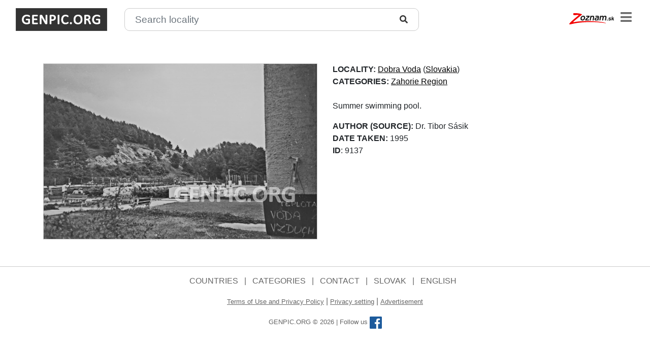

--- FILE ---
content_type: text/html; charset=UTF-8
request_url: https://genpic.zoznam.sk/9137
body_size: 3947
content:
<!doctype html>
<html lang="sk">
<head>
    <meta charset="utf-8">
<meta name="viewport" content="width=device-width, initial-scale=1, shrink-to-fit=no">

<link rel="stylesheet" href="https://genpic.zoznam.sk/vendor/bootstrap/css/bootstrap.min.css?v=0.52">
<link rel="stylesheet" href="https://genpic.zoznam.sk/vendor/fontawesome/css/all.css?v=0.52">
<link rel="stylesheet" href="https://genpic.zoznam.sk/vendor/fancybox/dist/jquery.fancybox.min.css?v=0.52">
<link rel="stylesheet" href="https://genpic.zoznam.sk/vendor/cookiebar/jquery.cookieBar.min.css?v=0.52">
<link rel="stylesheet" href="https://genpic.zoznam.sk/vendor/select2/css/select2.min.css?v=0.52">
<link rel="stylesheet" href="//code.jquery.com/ui/1.12.1/themes/base/jquery-ui.css">
<link rel="stylesheet" href="https://genpic.zoznam.sk/css/styles.css?v=1769819010">

<link rel="apple-touch-icon" sizes="57x57" href="/apple-icon-57x57.png">
<link rel="apple-touch-icon" sizes="60x60" href="/apple-icon-60x60.png">
<link rel="apple-touch-icon" sizes="72x72" href="/apple-icon-72x72.png">
<link rel="apple-touch-icon" sizes="76x76" href="/apple-icon-76x76.png">
<link rel="apple-touch-icon" sizes="114x114" href="/apple-icon-114x114.png">
<link rel="apple-touch-icon" sizes="120x120" href="/apple-icon-120x120.png">
<link rel="apple-touch-icon" sizes="144x144" href="/apple-icon-144x144.png">
<link rel="apple-touch-icon" sizes="152x152" href="/apple-icon-152x152.png">
<link rel="apple-touch-icon" sizes="180x180" href="/apple-icon-180x180.png">
<link rel="icon" type="image/png" sizes="192x192"  href="/android-icon-192x192.png">
<link rel="icon" type="image/png" sizes="32x32" href="/favicon-32x32.png">
<link rel="icon" type="image/png" sizes="96x96" href="/favicon-96x96.png">
<link rel="icon" type="image/png" sizes="16x16" href="/favicon-16x16.png">
<link rel="manifest" href="/manifest.json">
<meta name="msapplication-TileColor" content="#ffffff">
<meta name="msapplication-TileImage" content="/ms-icon-144x144.png">
<meta name="theme-color" content="#ffffff">


<!-- Didomi -->
<script type="text/javascript">window.gdprAppliesGlobally=true;(function(){function n(e){if(!window.frames[e]){if(document.body&&document.body.firstChild){var t=document.body;var r=document.createElement("iframe");r.style.display="none";r.name=e;r.title=e;t.insertBefore(r,t.firstChild)}else{setTimeout(function(){n(e)},5)}}}function e(r,i,o,c,s){function e(e,t,r,n){if(typeof r!=="function"){return}if(!window[i]){window[i]=[]}var a=false;if(s){a=s(e,n,r)}if(!a){window[i].push({command:e,version:t,callback:r,parameter:n})}}e.stub=true;e.stubVersion=2;function t(n){if(!window[r]||window[r].stub!==true){return}if(!n.data){return}var a=typeof n.data==="string";var e;try{e=a?JSON.parse(n.data):n.data}catch(t){return}if(e[o]){var i=e[o];window[r](i.command,i.version,function(e,t){var r={};r[c]={returnValue:e,success:t,callId:i.callId};n.source.postMessage(a?JSON.stringify(r):r,"*")},i.parameter)}}if(typeof window[r]!=="function"){window[r]=e;if(window.addEventListener){window.addEventListener("message",t,false)}else{window.attachEvent("onmessage",t)}}}e("__tcfapi","__tcfapiBuffer","__tcfapiCall","__tcfapiReturn");n("__tcfapiLocator");(function(e){var t=document.createElement("link");t.rel="preconnect";t.as="script";var r=document.createElement("link");r.rel="dns-prefetch";r.as="script";var n=document.createElement("link");n.rel="preload";n.as="script";var a=document.createElement("script");a.id="spcloader";a.type="text/javascript";a["async"]=true;a.charset="utf-8";var i="https://sdk.privacy-center.org/"+e+"/loader.js?target="+document.location.hostname;t.href="https://sdk.privacy-center.org/";r.href="https://sdk.privacy-center.org/";n.href=i;a.src=i;var o=document.getElementsByTagName("script")[0];o.parentNode.insertBefore(t,o);o.parentNode.insertBefore(r,o);o.parentNode.insertBefore(n,o);o.parentNode.insertBefore(a,o)})("6851976e-5ccc-43e6-bfe4-b929fcc27bc1")})();</script>
<script src="https://zoznamstatic.sk/didomi/didomi.plus.banner.min.js"></script>


<!-- Gemius -->
<script>
    var pp_gemius_identifier = 'nc.r4r8vJ.UOnFLuGmHnV5YUj_hpgGePIhZc92UU9Rf.u7';
    var pp_gemius_use_cmp = true;
    var pp_gemius_cmp_timeout = Infinity;
    // lines below shouldn't be edited
    function gemius_pending(i) { window[i] = window[i] || function() {var x = window[i+'_pdata'] = window[i+'_pdata'] || []; x[x.length]=arguments;};};
    gemius_pending('gemius_hit'); gemius_pending('gemius_event'); gemius_pending('pp_gemius_hit'); gemius_pending('pp_gemius_event');
    (function(d,t) {try {var gt=d.createElement(t),s=d.getElementsByTagName(t)[0],l='http'+((location.protocol=='https:')?'s':''); gt.setAttribute('async','async');
        gt.setAttribute('defer','defer'); gt.src=l+'://gask.hit.gemius.pl/xgemius.js'; s.parentNode.insertBefore(gt,s);} catch (e) {}})(document,'script');
</script>


<!-- Global site tag (gtag.js) - Google Analytics -->
<script async src="https://www.googletagmanager.com/gtag/js?id=G-QVGP81TDX5" type="didomi/javascript">
</script>
<script type="didomi/javascript">
    window.dataLayer = window.dataLayer || [];
    function gtag(){dataLayer.push(arguments);}
    gtag('js', new Date());

    gtag('config', 'G-QVGP81TDX5');
</script>

<script type='text/javascript' src='https://platform-api.sharethis.com/js/sharethis.js#property=64eb937f7373fd001949dc96&product=sop' async='async'></script>

        <title>Summer swimming pool. | Dobra Voda (Slovakia) - Historical photo | GENPIC.ORG</title>
    <meta name="description" content="Photo title: Summer swimming pool. | Author: Dr. Tibor Sásik | View hundreds of historic photos at GENPIC.ORG.">

    <meta property="og:title" content="Dobra Voda (Slovakia)" />
    <meta property="og:description" content="Summer swimming pool." />
    <meta property="og:image" content="https://www.genpic.org/pictures/big/9/9137.jpg?v=0.7">
</head>
<body>

<div id="header" class="p-3">
    <div class="container-fluid">
        <div class="row">
            <div class="col-sm">
                <a href="https://genpic.zoznam.sk" id="genpic-logo"><img src="/img/logo.jpg?v=0.7" class="d-inline-block"></a>
                <i id="menu-open" class="fas fa-bars float-right"></i>
                <form id="sform" action="https://genpic.zoznam.sk/search" class="form-inline d-inline-block" style="vertical-align: bottom">
                    <div class="search search-header">
                        <input name="s" id="search-input" type="text" class="form-control mr-0" value="" id="inlineFormInputName2" placeholder="Search locality">
                        <button name="b" type="submit" class="btn btn-primary mr-0"><i class="fas fa-search" style="color: #333333 !important;"></i>
                        </button>
                        <button id="search-remove" type="button" class="btn btn-primary ml-3 delete invisible">
                            <i class="fas fa-times" style="color: #333333 !important;"></i></button>
                    </div>
                </form>

                <a href="https://www.zoznam.sk/" target="_blank" style="position: absolute; top: 8px; right: 55px"><img src="/img/logo-zoznam-black.svg?v=0.7" height="22"></a>
            </div>
        </div>
    </div>

    <div id="menu">
    <div class="container">
        <div class="row">
            <div class="col-sm">
                <i id="menu-close" class="fas fa-times float-right"></i>

                <ul>
                    <li><a href="https://genpic.zoznam.sk/countries">Countries</a></li>
                    <li><a href="https://genpic.zoznam.sk/categories">Categories</a></li>

                    <li><a href="https://genpic.zoznam.sk/contact">Contact</a></li>
                    <li><a href="/sk">Slovak</a></li>
                    <li><a href="/">English</a></li>
                </ul>
            </div>
        </div>
    </div>
</div>
</div>

<div class="min-height">
<!-- START: page content -->
    <div class="page-detail container mt-lg-5 mb-5">
                <div class="row">
            <div class="col-sm-6 image">
                <a data-fancybox="gallery" href="/pictures/big/9/9137.jpg?v=0.7">
                    <img src="/pictures/big/9/9137.jpg?v=0.7" class="img-fluid">
                </a>
                <div class="mt-2 image-navigation">
                    
                                    </div>
            </div>
            <div class="col-sm-6">
                <strong>LOCALITY:</strong>
                <a href="https://genpic.zoznam.sk/locations/523">Dobra Voda</a>
                                (<a href="https://genpic.zoznam.sk/countries/1">Slovakia</a>)<br>
                <strong>CATEGORIES:</strong>
                                    <a href="https://genpic.zoznam.sk/categories/23">Zahorie Region</a>                                <br><br>

                <p>Summer swimming pool.</p>

                <strong>AUTHOR (SOURCE):</strong> Dr. Tibor Sásik<br>
                <strong>DATE TAKEN:</strong> 1995<br>
                <strong>ID</strong>: 9137<br><br>

                <!-- ShareThis BEGIN -->
                <div class="sharethis-inline-share-buttons"></div>
                <!-- ShareThis END -->
            </div>
        </div>
    </div>
<!-- END: page content -->
</div>

<div id="footer" class="pt-3 pb-3">
    <div class="container">
        <div class="row">
            <div class="col-sm text-center">
                <ul class="list-inline">
                    <li class="list-inline-item"><a href="https://genpic.zoznam.sk/countries">Countries</a> |</li>
                    <li class="list-inline-item"><a href="https://genpic.zoznam.sk/categories">Categories</a> |</li>

                    <li class="list-inline-item"><a href="https://genpic.zoznam.sk/contact">Contact</a> |</li>
                    <li class="list-inline-item"><a href="/sk">Slovak</a> |</li>
                    <li class="list-inline-item"><a href="/">English</a></li>
                </ul>
            </div>
        </div>
        <div class="row">
            <div class="col-sm text-center">
                <p>
                    <small><a href="/cookies">Terms of Use and Privacy Policy</a></small> |
                    <small><a target="_self" href="javascript:Didomi.notice.show()" title="Nastavenie súkromia" rel="noopener">Privacy setting</a></small> |
                    <small><a href="https://media.zoznam.sk/reklama-u-nas" target="_blank">Advertisement</a></small>
                </p>
                <p><small>GENPIC.ORG © 2026 | Follow us
                        <a href="https://www.facebook.com/GENPIC.ORG" target="_blank"><img src="/img/fb.png?v=0.7" width="24" class="d-inline-block"></a></small></p>
            </div>
        </div>
    </div>
</div>

<script src="https://genpic.zoznam.sk/vendor/jquery/jquery-3.5.1.min.js?v=0.2"></script>
<script src="https://genpic.zoznam.sk/vendor/bootstrap/js/bootstrap.bundle.min.js?v=0.2"></script>
<script src="https://genpic.zoznam.sk/vendor/fancybox/dist/jquery.fancybox.min.js?v=0.2"></script>
<script src="https://genpic.zoznam.sk/vendor/select2/js/select2.full.min.js?v=0.2"></script>
<script src="https://code.jquery.com/ui/1.12.1/jquery-ui.js"></script>
<script>
    $(document).ready(function(){
        /* Mobile menu */
        $("#menu-open").click(function() {
            $("#menu").show();
            $("#menu-open").hide();
            $("#menu-close").show();
        });
        $("#menu-close").click(function() {
            $("#menu").hide();
            $("#menu-open").show();
            $("#menu-close").hide();
        });

        /* Sorting */
        $('#sorting select').change(function() {
            this.form.submit();
        });

        /* Ajax */
        $( "#search-input" ).autocomplete({
            source: "/autocomplete?lang=en",
            minLength: 2,
            select: function(event, ui) {
                $("#search-input").val(ui.item.label);
                $("#sform").submit();
            }
        });

        /* Select 2 */
        $('.select2').select2({
            "language": {
                "noResults": function(){
                    return "No Results Found";
                }
            }
        });

        /* Search bar */
        toggleSearchButton($("#search-input"));
        $("#search-input").keyup(function(){
            toggleSearchButton($(this));
        });

        $("#search-remove").click(function() {
            $("#search-input").val('');
            toggleSearchButton($("#search-input"));
        });

        function toggleSearchButton(input){
            if(input.val().length > 0){
                $("#search-remove").removeClass('invisible');
            }else{
                $("#search-remove").addClass('invisible');
                $("#search-input").focus();
            }
        }

    });
</script>

</body>
</html>


--- FILE ---
content_type: image/svg+xml
request_url: https://genpic.zoznam.sk/img/logo-zoznam-black.svg?v=0.7
body_size: 4536
content:
<svg id="_x3C_Layer_x3E_" xmlns="http://www.w3.org/2000/svg" width="240" height="60"><style>.st0{fill-rule:evenodd;clip-rule:evenodd;fill:#191919}</style><path d="M23.376.345c20.932-1.354 34.108 1.477 43.876 5.089 1.026.411 1.15 2.34-.739 3.654-1.806 1.354-39.115 31.932-42.276 34.642-2.832 2.42-2.421 4.883 0 4.842 42.921-9.55 129.751-7.767 170.207 3.308 2.731.7 3.07 2.286.522 1.84-77.493-12.71-152.063-2.991-174.604 2.945-13.848 2.828-28.468 8.202-14.758-6.45 5.868-6.238 11.492-11.205 23.518-21.466 10.753-9.194 15.31-12.764 19.25-16.048 3.981-3.242 1.231-2.914-1.067-2.914-5.049 0-16.377.246-20.441.411-4.145.123-4.925-1.437-5.294-3.694-.328-2.259.164-5.994 1.806-6.159z" fill-rule="evenodd" clip-rule="evenodd" fill="#f20000"/><path class="st0" d="M85.189 26.408c1.231-7.347-2.298-13.052-10.179-13.052-7.839 0-13.298 5.706-14.529 13.052-1.232 7.347 2.298 13.052 10.178 13.052 7.88 0 13.298-5.705 14.53-13.052zm-6.321 0c-.657 4.023-3.16 7.674-7.306 7.674-4.104 0-5.418-3.651-4.761-7.674.657-3.981 3.161-7.594 7.347-7.594 4.145 0 5.417 3.613 4.72 7.594zM92.915 19.102c-1.684 0-2.833-.903-2.545-2.79.328-1.766 1.764-2.629 3.407-2.629h12.312c2.586 0 3.488 1.191 3.079 3.571-1.806 8.496-14.899 12.149-15.596 16.5h10.424c1.602 0 2.75.903 2.422 2.75-.287 1.847-1.725 2.667-3.325 2.667H88.892c-2.996 0-3.365-1.108-2.996-3.447 1.395-8.454 14.98-13.215 15.35-16.623h-8.331zM113.285 16.64c.329-1.847 1.478-3.284 3.529-3.284s2.709 1.437 2.545 2.709c2.297-1.929 4.432-2.709 7.223-2.709 5.338 0 8.211 3.94 7.349 9.071l-2.298 13.585c-.288 1.847-1.479 3.284-3.49 3.284-2.052 0-2.75-1.438-2.462-3.284l2.012-12.025c.573-3.49-.453-5.172-3.16-5.172-3.448 0-5.994 2.339-6.774 6.978l-1.723 10.22c-.288 1.847-1.519 3.284-3.571 3.284s-2.708-1.438-2.421-3.284l3.241-19.373zM159.588 22.222c1.024-6.199-1.725-8.539-7.019-8.539h-8.784c-1.601 0-3.078.863-3.406 2.668-.287 1.889.862 2.75 2.546 2.75h9.11c1.354 0 1.93.698 1.477 3.284h-2.132c-5.828 0-14.201 1.93-15.434 9.153-.78 4.843 2.38 7.921 7.43 7.921 3.447 0 6.32-.86 8.29-2.873-.164 1.889.369 2.873 2.052 2.873 2.217 0 3.161-1.189 3.488-3.283l2.382-13.954zm-7.06 7.881c-.492 2.831-3.652 4.597-6.485 4.597-2.995 0-4.392-1.355-4.021-3.448.371-2.34 4.062-4.35 11.041-4.35l-.535 3.201zM165.273 16.271c.245-1.601 1.353-2.915 3.159-2.915 1.889 0 2.503 1.314 2.298 2.709 2.013-1.682 4.352-2.709 6.814-2.709 2.914 0 4.557.944 6.403 3.735 2.462-1.97 5.376-3.735 8.7-3.735 5.377 0 8.251 3.94 7.389 9.071l-2.299 13.585c-.287 1.847-1.478 3.284-3.529 3.284s-2.75-1.438-2.422-3.284l1.848-11.122c.574-3.448.326-6.076-3.038-6.076-2.708 0-5.214 2.3-5.993 6.978l-1.765 10.22c-.287 1.847-1.479 3.284-3.53 3.284-2.011 0-2.749-1.438-2.462-3.284l1.889-11.122c.573-3.448.327-6.076-3.079-6.076-2.627 0-5.212 2.3-5.993 6.978l-1.682 10.22c-.328 1.847-1.477 3.284-3.531 3.284-2.093 0-2.789-1.438-2.462-3.284l3.285-19.741zM202.326 36.812c.04-.655.369-1.271.861-1.724.533-.49 1.148-.738 1.806-.738s1.231.248 1.643.698c.451.451.615 1.067.574 1.764a2.75 2.75 0 0 1-.903 1.768c-.532.448-1.108.696-1.806.696-.656 0-1.19-.248-1.642-.739-.41-.493-.616-1.066-.533-1.725zm13.749-4.105c-1.847-.448-3.16-1.024-3.898-1.722-.78-.738-1.149-1.765-1.026-3.037.164-1.601.862-2.874 2.093-3.816 1.19-.945 2.792-1.396 4.803-1.396 1.805 0 3.2.329 4.268.984 1.067.699 1.52 1.479 1.438 2.422a1.932 1.932 0 0 1-.575 1.231 2.03 2.03 0 0 1-1.314.451c-.367 0-.737-.123-1.065-.368-.082-.042-.452-.37-1.068-.862-.246-.205-.533-.329-.862-.452a3.52 3.52 0 0 0-1.148-.205c-1.518 0-2.339.493-2.462 1.477-.042.41.164.739.615.986.287.205 1.026.408 2.217.654l1.231.287c1.887.411 3.16.945 3.899 1.601.777.739 1.148 1.764.985 3.121-.166 1.764-.904 3.117-2.218 4.062-1.353.942-3.201 1.396-5.581 1.396-1.888 0-3.406-.37-4.515-1.147-1.067-.781-1.601-1.686-1.479-2.711a1.943 1.943 0 0 1 .657-1.354c.368-.37.861-.534 1.396-.534.368 0 .697.081.944.246.081.042.451.452 1.189 1.272a2.1 2.1 0 0 0 1.067.738c.41.124.944.205 1.601.205 1.724 0 2.627-.533 2.709-1.559.04-.534-.205-.944-.78-1.148-.246-.125-.738-.248-1.56-.453l-1.561-.369zm14.735 4.23c-.164 1.561-.903 2.34-2.259 2.34-1.354 0-1.928-.779-1.764-2.34l1.642-17.156c.165-1.56.902-2.339 2.217-2.339 1.396 0 1.97.78 1.847 2.339l-.904 9.111 4.599-4.719c.369-.37.698-.658.903-.821a2.028 2.028 0 0 1 1.066-.329c.492 0 .943.164 1.272.534.369.329.491.739.451 1.233-.042.366-.246.778-.614 1.188-.124.124-.371.411-.781.821l-2.38 2.298 3.037 6.362c.205.41.329.738.41 1.025.123.248.123.492.123.78-.081.574-.287 1.067-.697 1.438a2.162 2.162 0 0 1-1.478.574c-1.025 0-1.726-.491-2.135-1.396l-2.545-5.582-1.723 1.725-.287 2.914z"/></svg>